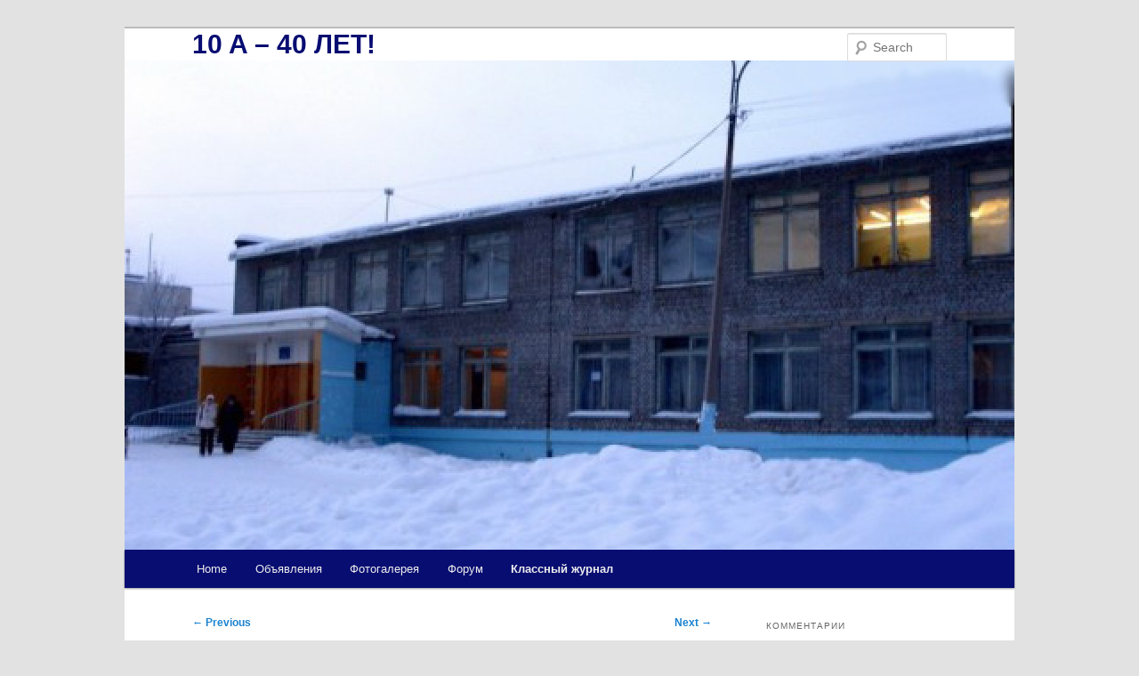

--- FILE ---
content_type: text/html; charset=UTF-8
request_url: http://10-a.info/kotkin/
body_size: 9603
content:
<!DOCTYPE html>
<!--[if IE 6]>
<html id="ie6" lang="en-US">
<![endif]-->
<!--[if IE 7]>
<html id="ie7" lang="en-US">
<![endif]-->
<!--[if IE 8]>
<html id="ie8" lang="en-US">
<![endif]-->
<!--[if !(IE 6) & !(IE 7) & !(IE 8)]><!-->
<html lang="en-US">
<!--<![endif]-->
<head>
<meta charset="UTF-8" />
<meta name="viewport" content="width=device-width" />
<title>
Коткин - 10 A - 40 ЛЕТ!10 A &#8211; 40 ЛЕТ!	</title>
<link rel="profile" href="https://gmpg.org/xfn/11" />
<link rel="stylesheet" type="text/css" media="all" href="http://10-a.info/wp-content/themes/twentyeleven/style.css?ver=20190507" />
<link rel="pingback" href="http://10-a.info/xmlrpc.php">
<!--[if lt IE 9]>
<script src="http://10-a.info/wp-content/themes/twentyeleven/js/html5.js?ver=3.7.0" type="text/javascript"></script>
<![endif]-->
<meta name='robots' content='index, follow, max-image-preview:large, max-snippet:-1, max-video-preview:-1' />

	<!-- This site is optimized with the Yoast SEO plugin v20.10 - https://yoast.com/wordpress/plugins/seo/ -->
	<title>Коткин - 10 A - 40 ЛЕТ!</title>
	<link rel="canonical" href="http://10-a.info/kotkin/" />
	<meta property="og:locale" content="en_US" />
	<meta property="og:type" content="article" />
	<meta property="og:title" content="Коткин - 10 A - 40 ЛЕТ!" />
	<meta property="og:description" content="Коткин" />
	<meta property="og:url" content="http://10-a.info/kotkin/" />
	<meta property="og:site_name" content="10 A - 40 ЛЕТ!" />
	<meta property="article:published_time" content="2013-02-13T23:45:22+00:00" />
	<meta name="author" content="admin" />
	<meta name="twitter:label1" content="Written by" />
	<meta name="twitter:data1" content="admin" />
	<script type="application/ld+json" class="yoast-schema-graph">{"@context":"https://schema.org","@graph":[{"@type":"WebPage","@id":"http://10-a.info/kotkin/","url":"http://10-a.info/kotkin/","name":"Коткин - 10 A - 40 ЛЕТ!","isPartOf":{"@id":"https://10-a.info/#website"},"datePublished":"2013-02-13T23:45:22+00:00","dateModified":"2013-02-13T23:45:22+00:00","author":{"@id":"https://10-a.info/#/schema/person/24f0f570180d7947b6bd15c3a8f6539c"},"breadcrumb":{"@id":"http://10-a.info/kotkin/#breadcrumb"},"inLanguage":"en-US","potentialAction":[{"@type":"ReadAction","target":["http://10-a.info/kotkin/"]}]},{"@type":"BreadcrumbList","@id":"http://10-a.info/kotkin/#breadcrumb","itemListElement":[{"@type":"ListItem","position":1,"name":"Home","item":"https://10-a.info/"},{"@type":"ListItem","position":2,"name":"Коткин"}]},{"@type":"WebSite","@id":"https://10-a.info/#website","url":"https://10-a.info/","name":"10 A - 40 ЛЕТ!","description":"","potentialAction":[{"@type":"SearchAction","target":{"@type":"EntryPoint","urlTemplate":"https://10-a.info/?s={search_term_string}"},"query-input":"required name=search_term_string"}],"inLanguage":"en-US"},{"@type":"Person","@id":"https://10-a.info/#/schema/person/24f0f570180d7947b6bd15c3a8f6539c","name":"admin","image":{"@type":"ImageObject","inLanguage":"en-US","@id":"https://10-a.info/#/schema/person/image/","url":"http://0.gravatar.com/avatar/f639e75706959b4538d7efc39c1ff756?s=96&d=mm&r=g","contentUrl":"http://0.gravatar.com/avatar/f639e75706959b4538d7efc39c1ff756?s=96&d=mm&r=g","caption":"admin"},"url":"http://10-a.info/author/admin/"}]}</script>
	<!-- / Yoast SEO plugin. -->


<link rel="alternate" type="application/rss+xml" title="10 A - 40 ЛЕТ! &raquo; Feed" href="http://10-a.info/feed/" />
<link rel="alternate" type="application/rss+xml" title="10 A - 40 ЛЕТ! &raquo; Comments Feed" href="http://10-a.info/comments/feed/" />
		<!-- This site uses the Google Analytics by MonsterInsights plugin v9.11.1 - Using Analytics tracking - https://www.monsterinsights.com/ -->
		<!-- Note: MonsterInsights is not currently configured on this site. The site owner needs to authenticate with Google Analytics in the MonsterInsights settings panel. -->
					<!-- No tracking code set -->
				<!-- / Google Analytics by MonsterInsights -->
		<script type="text/javascript">
window._wpemojiSettings = {"baseUrl":"https:\/\/s.w.org\/images\/core\/emoji\/14.0.0\/72x72\/","ext":".png","svgUrl":"https:\/\/s.w.org\/images\/core\/emoji\/14.0.0\/svg\/","svgExt":".svg","source":{"concatemoji":"http:\/\/10-a.info\/wp-includes\/js\/wp-emoji-release.min.js?ver=6.2.8"}};
/*! This file is auto-generated */
!function(e,a,t){var n,r,o,i=a.createElement("canvas"),p=i.getContext&&i.getContext("2d");function s(e,t){p.clearRect(0,0,i.width,i.height),p.fillText(e,0,0);e=i.toDataURL();return p.clearRect(0,0,i.width,i.height),p.fillText(t,0,0),e===i.toDataURL()}function c(e){var t=a.createElement("script");t.src=e,t.defer=t.type="text/javascript",a.getElementsByTagName("head")[0].appendChild(t)}for(o=Array("flag","emoji"),t.supports={everything:!0,everythingExceptFlag:!0},r=0;r<o.length;r++)t.supports[o[r]]=function(e){if(p&&p.fillText)switch(p.textBaseline="top",p.font="600 32px Arial",e){case"flag":return s("\ud83c\udff3\ufe0f\u200d\u26a7\ufe0f","\ud83c\udff3\ufe0f\u200b\u26a7\ufe0f")?!1:!s("\ud83c\uddfa\ud83c\uddf3","\ud83c\uddfa\u200b\ud83c\uddf3")&&!s("\ud83c\udff4\udb40\udc67\udb40\udc62\udb40\udc65\udb40\udc6e\udb40\udc67\udb40\udc7f","\ud83c\udff4\u200b\udb40\udc67\u200b\udb40\udc62\u200b\udb40\udc65\u200b\udb40\udc6e\u200b\udb40\udc67\u200b\udb40\udc7f");case"emoji":return!s("\ud83e\udef1\ud83c\udffb\u200d\ud83e\udef2\ud83c\udfff","\ud83e\udef1\ud83c\udffb\u200b\ud83e\udef2\ud83c\udfff")}return!1}(o[r]),t.supports.everything=t.supports.everything&&t.supports[o[r]],"flag"!==o[r]&&(t.supports.everythingExceptFlag=t.supports.everythingExceptFlag&&t.supports[o[r]]);t.supports.everythingExceptFlag=t.supports.everythingExceptFlag&&!t.supports.flag,t.DOMReady=!1,t.readyCallback=function(){t.DOMReady=!0},t.supports.everything||(n=function(){t.readyCallback()},a.addEventListener?(a.addEventListener("DOMContentLoaded",n,!1),e.addEventListener("load",n,!1)):(e.attachEvent("onload",n),a.attachEvent("onreadystatechange",function(){"complete"===a.readyState&&t.readyCallback()})),(e=t.source||{}).concatemoji?c(e.concatemoji):e.wpemoji&&e.twemoji&&(c(e.twemoji),c(e.wpemoji)))}(window,document,window._wpemojiSettings);
</script>
<style type="text/css">
img.wp-smiley,
img.emoji {
	display: inline !important;
	border: none !important;
	box-shadow: none !important;
	height: 1em !important;
	width: 1em !important;
	margin: 0 0.07em !important;
	vertical-align: -0.1em !important;
	background: none !important;
	padding: 0 !important;
}
</style>
	<link rel='stylesheet' id='moztheme2011-css' href='http://10-a.info/wp-content/plugins/twenty-eleven-theme-extensions/moztheme2011.css?ver=6.2.8' type='text/css' media='all' />
<link rel='stylesheet' id='wp-block-library-css' href='http://10-a.info/wp-includes/css/dist/block-library/style.min.css?ver=6.2.8' type='text/css' media='all' />
<style id='wp-block-library-theme-inline-css' type='text/css'>
.wp-block-audio figcaption{color:#555;font-size:13px;text-align:center}.is-dark-theme .wp-block-audio figcaption{color:hsla(0,0%,100%,.65)}.wp-block-audio{margin:0 0 1em}.wp-block-code{border:1px solid #ccc;border-radius:4px;font-family:Menlo,Consolas,monaco,monospace;padding:.8em 1em}.wp-block-embed figcaption{color:#555;font-size:13px;text-align:center}.is-dark-theme .wp-block-embed figcaption{color:hsla(0,0%,100%,.65)}.wp-block-embed{margin:0 0 1em}.blocks-gallery-caption{color:#555;font-size:13px;text-align:center}.is-dark-theme .blocks-gallery-caption{color:hsla(0,0%,100%,.65)}.wp-block-image figcaption{color:#555;font-size:13px;text-align:center}.is-dark-theme .wp-block-image figcaption{color:hsla(0,0%,100%,.65)}.wp-block-image{margin:0 0 1em}.wp-block-pullquote{border-bottom:4px solid;border-top:4px solid;color:currentColor;margin-bottom:1.75em}.wp-block-pullquote cite,.wp-block-pullquote footer,.wp-block-pullquote__citation{color:currentColor;font-size:.8125em;font-style:normal;text-transform:uppercase}.wp-block-quote{border-left:.25em solid;margin:0 0 1.75em;padding-left:1em}.wp-block-quote cite,.wp-block-quote footer{color:currentColor;font-size:.8125em;font-style:normal;position:relative}.wp-block-quote.has-text-align-right{border-left:none;border-right:.25em solid;padding-left:0;padding-right:1em}.wp-block-quote.has-text-align-center{border:none;padding-left:0}.wp-block-quote.is-large,.wp-block-quote.is-style-large,.wp-block-quote.is-style-plain{border:none}.wp-block-search .wp-block-search__label{font-weight:700}.wp-block-search__button{border:1px solid #ccc;padding:.375em .625em}:where(.wp-block-group.has-background){padding:1.25em 2.375em}.wp-block-separator.has-css-opacity{opacity:.4}.wp-block-separator{border:none;border-bottom:2px solid;margin-left:auto;margin-right:auto}.wp-block-separator.has-alpha-channel-opacity{opacity:1}.wp-block-separator:not(.is-style-wide):not(.is-style-dots){width:100px}.wp-block-separator.has-background:not(.is-style-dots){border-bottom:none;height:1px}.wp-block-separator.has-background:not(.is-style-wide):not(.is-style-dots){height:2px}.wp-block-table{margin:0 0 1em}.wp-block-table td,.wp-block-table th{word-break:normal}.wp-block-table figcaption{color:#555;font-size:13px;text-align:center}.is-dark-theme .wp-block-table figcaption{color:hsla(0,0%,100%,.65)}.wp-block-video figcaption{color:#555;font-size:13px;text-align:center}.is-dark-theme .wp-block-video figcaption{color:hsla(0,0%,100%,.65)}.wp-block-video{margin:0 0 1em}.wp-block-template-part.has-background{margin-bottom:0;margin-top:0;padding:1.25em 2.375em}
</style>
<link rel='stylesheet' id='classic-theme-styles-css' href='http://10-a.info/wp-includes/css/classic-themes.min.css?ver=6.2.8' type='text/css' media='all' />
<style id='global-styles-inline-css' type='text/css'>
body{--wp--preset--color--black: #000;--wp--preset--color--cyan-bluish-gray: #abb8c3;--wp--preset--color--white: #fff;--wp--preset--color--pale-pink: #f78da7;--wp--preset--color--vivid-red: #cf2e2e;--wp--preset--color--luminous-vivid-orange: #ff6900;--wp--preset--color--luminous-vivid-amber: #fcb900;--wp--preset--color--light-green-cyan: #7bdcb5;--wp--preset--color--vivid-green-cyan: #00d084;--wp--preset--color--pale-cyan-blue: #8ed1fc;--wp--preset--color--vivid-cyan-blue: #0693e3;--wp--preset--color--vivid-purple: #9b51e0;--wp--preset--color--blue: #1982d1;--wp--preset--color--dark-gray: #373737;--wp--preset--color--medium-gray: #666;--wp--preset--color--light-gray: #e2e2e2;--wp--preset--gradient--vivid-cyan-blue-to-vivid-purple: linear-gradient(135deg,rgba(6,147,227,1) 0%,rgb(155,81,224) 100%);--wp--preset--gradient--light-green-cyan-to-vivid-green-cyan: linear-gradient(135deg,rgb(122,220,180) 0%,rgb(0,208,130) 100%);--wp--preset--gradient--luminous-vivid-amber-to-luminous-vivid-orange: linear-gradient(135deg,rgba(252,185,0,1) 0%,rgba(255,105,0,1) 100%);--wp--preset--gradient--luminous-vivid-orange-to-vivid-red: linear-gradient(135deg,rgba(255,105,0,1) 0%,rgb(207,46,46) 100%);--wp--preset--gradient--very-light-gray-to-cyan-bluish-gray: linear-gradient(135deg,rgb(238,238,238) 0%,rgb(169,184,195) 100%);--wp--preset--gradient--cool-to-warm-spectrum: linear-gradient(135deg,rgb(74,234,220) 0%,rgb(151,120,209) 20%,rgb(207,42,186) 40%,rgb(238,44,130) 60%,rgb(251,105,98) 80%,rgb(254,248,76) 100%);--wp--preset--gradient--blush-light-purple: linear-gradient(135deg,rgb(255,206,236) 0%,rgb(152,150,240) 100%);--wp--preset--gradient--blush-bordeaux: linear-gradient(135deg,rgb(254,205,165) 0%,rgb(254,45,45) 50%,rgb(107,0,62) 100%);--wp--preset--gradient--luminous-dusk: linear-gradient(135deg,rgb(255,203,112) 0%,rgb(199,81,192) 50%,rgb(65,88,208) 100%);--wp--preset--gradient--pale-ocean: linear-gradient(135deg,rgb(255,245,203) 0%,rgb(182,227,212) 50%,rgb(51,167,181) 100%);--wp--preset--gradient--electric-grass: linear-gradient(135deg,rgb(202,248,128) 0%,rgb(113,206,126) 100%);--wp--preset--gradient--midnight: linear-gradient(135deg,rgb(2,3,129) 0%,rgb(40,116,252) 100%);--wp--preset--duotone--dark-grayscale: url('#wp-duotone-dark-grayscale');--wp--preset--duotone--grayscale: url('#wp-duotone-grayscale');--wp--preset--duotone--purple-yellow: url('#wp-duotone-purple-yellow');--wp--preset--duotone--blue-red: url('#wp-duotone-blue-red');--wp--preset--duotone--midnight: url('#wp-duotone-midnight');--wp--preset--duotone--magenta-yellow: url('#wp-duotone-magenta-yellow');--wp--preset--duotone--purple-green: url('#wp-duotone-purple-green');--wp--preset--duotone--blue-orange: url('#wp-duotone-blue-orange');--wp--preset--font-size--small: 13px;--wp--preset--font-size--medium: 20px;--wp--preset--font-size--large: 36px;--wp--preset--font-size--x-large: 42px;--wp--preset--spacing--20: 0.44rem;--wp--preset--spacing--30: 0.67rem;--wp--preset--spacing--40: 1rem;--wp--preset--spacing--50: 1.5rem;--wp--preset--spacing--60: 2.25rem;--wp--preset--spacing--70: 3.38rem;--wp--preset--spacing--80: 5.06rem;--wp--preset--shadow--natural: 6px 6px 9px rgba(0, 0, 0, 0.2);--wp--preset--shadow--deep: 12px 12px 50px rgba(0, 0, 0, 0.4);--wp--preset--shadow--sharp: 6px 6px 0px rgba(0, 0, 0, 0.2);--wp--preset--shadow--outlined: 6px 6px 0px -3px rgba(255, 255, 255, 1), 6px 6px rgba(0, 0, 0, 1);--wp--preset--shadow--crisp: 6px 6px 0px rgba(0, 0, 0, 1);}:where(.is-layout-flex){gap: 0.5em;}body .is-layout-flow > .alignleft{float: left;margin-inline-start: 0;margin-inline-end: 2em;}body .is-layout-flow > .alignright{float: right;margin-inline-start: 2em;margin-inline-end: 0;}body .is-layout-flow > .aligncenter{margin-left: auto !important;margin-right: auto !important;}body .is-layout-constrained > .alignleft{float: left;margin-inline-start: 0;margin-inline-end: 2em;}body .is-layout-constrained > .alignright{float: right;margin-inline-start: 2em;margin-inline-end: 0;}body .is-layout-constrained > .aligncenter{margin-left: auto !important;margin-right: auto !important;}body .is-layout-constrained > :where(:not(.alignleft):not(.alignright):not(.alignfull)){max-width: var(--wp--style--global--content-size);margin-left: auto !important;margin-right: auto !important;}body .is-layout-constrained > .alignwide{max-width: var(--wp--style--global--wide-size);}body .is-layout-flex{display: flex;}body .is-layout-flex{flex-wrap: wrap;align-items: center;}body .is-layout-flex > *{margin: 0;}:where(.wp-block-columns.is-layout-flex){gap: 2em;}.has-black-color{color: var(--wp--preset--color--black) !important;}.has-cyan-bluish-gray-color{color: var(--wp--preset--color--cyan-bluish-gray) !important;}.has-white-color{color: var(--wp--preset--color--white) !important;}.has-pale-pink-color{color: var(--wp--preset--color--pale-pink) !important;}.has-vivid-red-color{color: var(--wp--preset--color--vivid-red) !important;}.has-luminous-vivid-orange-color{color: var(--wp--preset--color--luminous-vivid-orange) !important;}.has-luminous-vivid-amber-color{color: var(--wp--preset--color--luminous-vivid-amber) !important;}.has-light-green-cyan-color{color: var(--wp--preset--color--light-green-cyan) !important;}.has-vivid-green-cyan-color{color: var(--wp--preset--color--vivid-green-cyan) !important;}.has-pale-cyan-blue-color{color: var(--wp--preset--color--pale-cyan-blue) !important;}.has-vivid-cyan-blue-color{color: var(--wp--preset--color--vivid-cyan-blue) !important;}.has-vivid-purple-color{color: var(--wp--preset--color--vivid-purple) !important;}.has-black-background-color{background-color: var(--wp--preset--color--black) !important;}.has-cyan-bluish-gray-background-color{background-color: var(--wp--preset--color--cyan-bluish-gray) !important;}.has-white-background-color{background-color: var(--wp--preset--color--white) !important;}.has-pale-pink-background-color{background-color: var(--wp--preset--color--pale-pink) !important;}.has-vivid-red-background-color{background-color: var(--wp--preset--color--vivid-red) !important;}.has-luminous-vivid-orange-background-color{background-color: var(--wp--preset--color--luminous-vivid-orange) !important;}.has-luminous-vivid-amber-background-color{background-color: var(--wp--preset--color--luminous-vivid-amber) !important;}.has-light-green-cyan-background-color{background-color: var(--wp--preset--color--light-green-cyan) !important;}.has-vivid-green-cyan-background-color{background-color: var(--wp--preset--color--vivid-green-cyan) !important;}.has-pale-cyan-blue-background-color{background-color: var(--wp--preset--color--pale-cyan-blue) !important;}.has-vivid-cyan-blue-background-color{background-color: var(--wp--preset--color--vivid-cyan-blue) !important;}.has-vivid-purple-background-color{background-color: var(--wp--preset--color--vivid-purple) !important;}.has-black-border-color{border-color: var(--wp--preset--color--black) !important;}.has-cyan-bluish-gray-border-color{border-color: var(--wp--preset--color--cyan-bluish-gray) !important;}.has-white-border-color{border-color: var(--wp--preset--color--white) !important;}.has-pale-pink-border-color{border-color: var(--wp--preset--color--pale-pink) !important;}.has-vivid-red-border-color{border-color: var(--wp--preset--color--vivid-red) !important;}.has-luminous-vivid-orange-border-color{border-color: var(--wp--preset--color--luminous-vivid-orange) !important;}.has-luminous-vivid-amber-border-color{border-color: var(--wp--preset--color--luminous-vivid-amber) !important;}.has-light-green-cyan-border-color{border-color: var(--wp--preset--color--light-green-cyan) !important;}.has-vivid-green-cyan-border-color{border-color: var(--wp--preset--color--vivid-green-cyan) !important;}.has-pale-cyan-blue-border-color{border-color: var(--wp--preset--color--pale-cyan-blue) !important;}.has-vivid-cyan-blue-border-color{border-color: var(--wp--preset--color--vivid-cyan-blue) !important;}.has-vivid-purple-border-color{border-color: var(--wp--preset--color--vivid-purple) !important;}.has-vivid-cyan-blue-to-vivid-purple-gradient-background{background: var(--wp--preset--gradient--vivid-cyan-blue-to-vivid-purple) !important;}.has-light-green-cyan-to-vivid-green-cyan-gradient-background{background: var(--wp--preset--gradient--light-green-cyan-to-vivid-green-cyan) !important;}.has-luminous-vivid-amber-to-luminous-vivid-orange-gradient-background{background: var(--wp--preset--gradient--luminous-vivid-amber-to-luminous-vivid-orange) !important;}.has-luminous-vivid-orange-to-vivid-red-gradient-background{background: var(--wp--preset--gradient--luminous-vivid-orange-to-vivid-red) !important;}.has-very-light-gray-to-cyan-bluish-gray-gradient-background{background: var(--wp--preset--gradient--very-light-gray-to-cyan-bluish-gray) !important;}.has-cool-to-warm-spectrum-gradient-background{background: var(--wp--preset--gradient--cool-to-warm-spectrum) !important;}.has-blush-light-purple-gradient-background{background: var(--wp--preset--gradient--blush-light-purple) !important;}.has-blush-bordeaux-gradient-background{background: var(--wp--preset--gradient--blush-bordeaux) !important;}.has-luminous-dusk-gradient-background{background: var(--wp--preset--gradient--luminous-dusk) !important;}.has-pale-ocean-gradient-background{background: var(--wp--preset--gradient--pale-ocean) !important;}.has-electric-grass-gradient-background{background: var(--wp--preset--gradient--electric-grass) !important;}.has-midnight-gradient-background{background: var(--wp--preset--gradient--midnight) !important;}.has-small-font-size{font-size: var(--wp--preset--font-size--small) !important;}.has-medium-font-size{font-size: var(--wp--preset--font-size--medium) !important;}.has-large-font-size{font-size: var(--wp--preset--font-size--large) !important;}.has-x-large-font-size{font-size: var(--wp--preset--font-size--x-large) !important;}
.wp-block-navigation a:where(:not(.wp-element-button)){color: inherit;}
:where(.wp-block-columns.is-layout-flex){gap: 2em;}
.wp-block-pullquote{font-size: 1.5em;line-height: 1.6;}
</style>
<link rel='stylesheet' id='twentyeleven-block-style-css' href='http://10-a.info/wp-content/themes/twentyeleven/blocks.css?ver=20190102' type='text/css' media='all' />
<link rel='stylesheet' id='fancybox-css' href='http://10-a.info/wp-content/plugins/easy-fancybox/fancybox/1.5.4/jquery.fancybox.min.css?ver=6.2.8' type='text/css' media='screen' />
<style id='fancybox-inline-css' type='text/css'>
#fancybox-outer{background:#fff}#fancybox-content{background:#fff;border-color:#fff;color:inherit;}
</style>
<script type='text/javascript' src='http://10-a.info/wp-includes/js/jquery/jquery.min.js?ver=3.6.4' id='jquery-core-js'></script>
<script type='text/javascript' src='http://10-a.info/wp-includes/js/jquery/jquery-migrate.min.js?ver=3.4.0' id='jquery-migrate-js'></script>
<link rel="https://api.w.org/" href="http://10-a.info/wp-json/" /><link rel="alternate" type="application/json" href="http://10-a.info/wp-json/wp/v2/posts/82" /><link rel="EditURI" type="application/rsd+xml" title="RSD" href="http://10-a.info/xmlrpc.php?rsd" />
<link rel="wlwmanifest" type="application/wlwmanifest+xml" href="http://10-a.info/wp-includes/wlwmanifest.xml" />
<meta name="generator" content="WordPress 6.2.8" />
<link rel='shortlink' href='http://10-a.info/?p=82' />
<link rel="alternate" type="application/json+oembed" href="http://10-a.info/wp-json/oembed/1.0/embed?url=http%3A%2F%2F10-a.info%2Fkotkin%2F" />
<link rel="alternate" type="text/xml+oembed" href="http://10-a.info/wp-json/oembed/1.0/embed?url=http%3A%2F%2F10-a.info%2Fkotkin%2F&#038;format=xml" />
<style type="text/css">body{color:#373737}
.entry-title, .entry-title a{color:#222222}
.entry-meta{color:#666666}
#page{background-color:#fff}
body{background-color:#e2e2e2}
.widget_calendar #wp-calendar tfoot td, .widget_calendar #wp-calendar th, .entry-header .comments-link a, .entry-meta .edit-link a, .commentlist .edit-link a, pre{background-color:#f1f1f1}
#site-title a{color:#111}
#site-description{color:#7a7a7a}
#branding{background-color:#fff}
#access, #access ul ul a{background:#080d72}
#access li:hover > a, #access a:focus, #access ul ul *:hover > a{background:#383838}
#access ul ul a{border-bottom-color:#383838}
#access a, #access li:hover > a, #access a:focus, #access ul ul a, #access ul ul *:hover > a{color:#eeeeee}
#branding hgroup {
	margin: 0 0 0 7.6%;
padding:0px;
}
#branding {
	border-top: 2px solid #bbb;
	padding-bottom: 0px;
	position: relative;
	z-index: 9999;
}
#site-title {
	margin-right: 270px;
	padding: 0 0 0;
}
#site-description {
	color: #7a7a7a;
	font-size: 14px;
	margin: 0 270px 0 0;
}
#branding #searchform {
	position: absolute;
	top: 0.3em;
	right: 7.6%;
	text-align: right;
}</style><script type="text/javascript">//<![CDATA[jQuery(document).ready(function($) {   $("#branding img").css("height", $("#branding img").attr("height"));});//]]></script><style type="text/css">.recentcomments a{display:inline !important;padding:0 !important;margin:0 !important;}</style>		<style type="text/css" id="twentyeleven-header-css">
				#site-title a,
		#site-description {
			color: #080d72;
		}
		</style>
		</head>

<body class="post-template-default single single-post postid-82 single-format-standard wp-embed-responsive single-author two-column right-sidebar moz-sidebar-adjust moz-nav-adjust moz-widget-list-adjust">
<div class="skip-link"><a class="assistive-text" href="#content">Skip to primary content</a></div><svg xmlns="http://www.w3.org/2000/svg" viewBox="0 0 0 0" width="0" height="0" focusable="false" role="none" style="visibility: hidden; position: absolute; left: -9999px; overflow: hidden;" ><defs><filter id="wp-duotone-dark-grayscale"><feColorMatrix color-interpolation-filters="sRGB" type="matrix" values=" .299 .587 .114 0 0 .299 .587 .114 0 0 .299 .587 .114 0 0 .299 .587 .114 0 0 " /><feComponentTransfer color-interpolation-filters="sRGB" ><feFuncR type="table" tableValues="0 0.49803921568627" /><feFuncG type="table" tableValues="0 0.49803921568627" /><feFuncB type="table" tableValues="0 0.49803921568627" /><feFuncA type="table" tableValues="1 1" /></feComponentTransfer><feComposite in2="SourceGraphic" operator="in" /></filter></defs></svg><svg xmlns="http://www.w3.org/2000/svg" viewBox="0 0 0 0" width="0" height="0" focusable="false" role="none" style="visibility: hidden; position: absolute; left: -9999px; overflow: hidden;" ><defs><filter id="wp-duotone-grayscale"><feColorMatrix color-interpolation-filters="sRGB" type="matrix" values=" .299 .587 .114 0 0 .299 .587 .114 0 0 .299 .587 .114 0 0 .299 .587 .114 0 0 " /><feComponentTransfer color-interpolation-filters="sRGB" ><feFuncR type="table" tableValues="0 1" /><feFuncG type="table" tableValues="0 1" /><feFuncB type="table" tableValues="0 1" /><feFuncA type="table" tableValues="1 1" /></feComponentTransfer><feComposite in2="SourceGraphic" operator="in" /></filter></defs></svg><svg xmlns="http://www.w3.org/2000/svg" viewBox="0 0 0 0" width="0" height="0" focusable="false" role="none" style="visibility: hidden; position: absolute; left: -9999px; overflow: hidden;" ><defs><filter id="wp-duotone-purple-yellow"><feColorMatrix color-interpolation-filters="sRGB" type="matrix" values=" .299 .587 .114 0 0 .299 .587 .114 0 0 .299 .587 .114 0 0 .299 .587 .114 0 0 " /><feComponentTransfer color-interpolation-filters="sRGB" ><feFuncR type="table" tableValues="0.54901960784314 0.98823529411765" /><feFuncG type="table" tableValues="0 1" /><feFuncB type="table" tableValues="0.71764705882353 0.25490196078431" /><feFuncA type="table" tableValues="1 1" /></feComponentTransfer><feComposite in2="SourceGraphic" operator="in" /></filter></defs></svg><svg xmlns="http://www.w3.org/2000/svg" viewBox="0 0 0 0" width="0" height="0" focusable="false" role="none" style="visibility: hidden; position: absolute; left: -9999px; overflow: hidden;" ><defs><filter id="wp-duotone-blue-red"><feColorMatrix color-interpolation-filters="sRGB" type="matrix" values=" .299 .587 .114 0 0 .299 .587 .114 0 0 .299 .587 .114 0 0 .299 .587 .114 0 0 " /><feComponentTransfer color-interpolation-filters="sRGB" ><feFuncR type="table" tableValues="0 1" /><feFuncG type="table" tableValues="0 0.27843137254902" /><feFuncB type="table" tableValues="0.5921568627451 0.27843137254902" /><feFuncA type="table" tableValues="1 1" /></feComponentTransfer><feComposite in2="SourceGraphic" operator="in" /></filter></defs></svg><svg xmlns="http://www.w3.org/2000/svg" viewBox="0 0 0 0" width="0" height="0" focusable="false" role="none" style="visibility: hidden; position: absolute; left: -9999px; overflow: hidden;" ><defs><filter id="wp-duotone-midnight"><feColorMatrix color-interpolation-filters="sRGB" type="matrix" values=" .299 .587 .114 0 0 .299 .587 .114 0 0 .299 .587 .114 0 0 .299 .587 .114 0 0 " /><feComponentTransfer color-interpolation-filters="sRGB" ><feFuncR type="table" tableValues="0 0" /><feFuncG type="table" tableValues="0 0.64705882352941" /><feFuncB type="table" tableValues="0 1" /><feFuncA type="table" tableValues="1 1" /></feComponentTransfer><feComposite in2="SourceGraphic" operator="in" /></filter></defs></svg><svg xmlns="http://www.w3.org/2000/svg" viewBox="0 0 0 0" width="0" height="0" focusable="false" role="none" style="visibility: hidden; position: absolute; left: -9999px; overflow: hidden;" ><defs><filter id="wp-duotone-magenta-yellow"><feColorMatrix color-interpolation-filters="sRGB" type="matrix" values=" .299 .587 .114 0 0 .299 .587 .114 0 0 .299 .587 .114 0 0 .299 .587 .114 0 0 " /><feComponentTransfer color-interpolation-filters="sRGB" ><feFuncR type="table" tableValues="0.78039215686275 1" /><feFuncG type="table" tableValues="0 0.94901960784314" /><feFuncB type="table" tableValues="0.35294117647059 0.47058823529412" /><feFuncA type="table" tableValues="1 1" /></feComponentTransfer><feComposite in2="SourceGraphic" operator="in" /></filter></defs></svg><svg xmlns="http://www.w3.org/2000/svg" viewBox="0 0 0 0" width="0" height="0" focusable="false" role="none" style="visibility: hidden; position: absolute; left: -9999px; overflow: hidden;" ><defs><filter id="wp-duotone-purple-green"><feColorMatrix color-interpolation-filters="sRGB" type="matrix" values=" .299 .587 .114 0 0 .299 .587 .114 0 0 .299 .587 .114 0 0 .299 .587 .114 0 0 " /><feComponentTransfer color-interpolation-filters="sRGB" ><feFuncR type="table" tableValues="0.65098039215686 0.40392156862745" /><feFuncG type="table" tableValues="0 1" /><feFuncB type="table" tableValues="0.44705882352941 0.4" /><feFuncA type="table" tableValues="1 1" /></feComponentTransfer><feComposite in2="SourceGraphic" operator="in" /></filter></defs></svg><svg xmlns="http://www.w3.org/2000/svg" viewBox="0 0 0 0" width="0" height="0" focusable="false" role="none" style="visibility: hidden; position: absolute; left: -9999px; overflow: hidden;" ><defs><filter id="wp-duotone-blue-orange"><feColorMatrix color-interpolation-filters="sRGB" type="matrix" values=" .299 .587 .114 0 0 .299 .587 .114 0 0 .299 .587 .114 0 0 .299 .587 .114 0 0 " /><feComponentTransfer color-interpolation-filters="sRGB" ><feFuncR type="table" tableValues="0.098039215686275 1" /><feFuncG type="table" tableValues="0 0.66274509803922" /><feFuncB type="table" tableValues="0.84705882352941 0.41960784313725" /><feFuncA type="table" tableValues="1 1" /></feComponentTransfer><feComposite in2="SourceGraphic" operator="in" /></filter></defs></svg><div id="page" class="hfeed">
	<header id="branding">
			<hgroup>
				<h1 id="site-title"><span><a href="http://10-a.info/" rel="home">10 A &#8211; 40 ЛЕТ!</a></span></h1>
				<h2 id="site-description"></h2>
			</hgroup>

						<a href="http://10-a.info/">
									<img src="http://10-a.info/wp-content/uploads/2013/01/cropped-6098cf94490b4762a7a8e68c5970ba0a1.jpg" width="1000" height="550" alt="10 A &#8211; 40 ЛЕТ!" />
								</a>
			
									<form method="get" id="searchform" action="http://10-a.info/">
		<label for="s" class="assistive-text">Search</label>
		<input type="text" class="field" name="s" id="s" placeholder="Search" />
		<input type="submit" class="submit" name="submit" id="searchsubmit" value="Search" />
	</form>
			
			<nav id="access">
				<h3 class="assistive-text">Main menu</h3>
				<div class="menu-first-container"><ul id="menu-first" class="menu"><li id="menu-item-12" class="menu-item menu-item-type-custom menu-item-object-custom menu-item-home menu-item-12"><a href="http://10-a.info/">Home</a></li>
<li id="menu-item-18" class="menu-item menu-item-type-taxonomy menu-item-object-category menu-item-18"><a href="http://10-a.info/adds/">Объявления</a></li>
<li id="menu-item-43" class="menu-item menu-item-type-custom menu-item-object-custom menu-item-43"><a href="http://10-a.info/gallery/">Фотогалерея</a></li>
<li id="menu-item-48" class="menu-item menu-item-type-custom menu-item-object-custom menu-item-48"><a href="http://10-a.info/forum/">Форум</a></li>
<li id="menu-item-86" class="menu-item menu-item-type-taxonomy menu-item-object-category current-post-ancestor current-menu-ancestor current-menu-parent current-custom-parent menu-item-has-children menu-item-86"><a href="http://10-a.info/class/">Классный журнал</a>
<ul class="sub-menu">
	<li id="menu-item-91" class="menu-item menu-item-type-custom menu-item-object-custom menu-item-91"><a href="http://10-a.info/avdeev/">Авдеев</a></li>
	<li id="menu-item-92" class="menu-item menu-item-type-custom menu-item-object-custom menu-item-92"><a href="http://10-a.info/agliulina/">Аглиулина</a></li>
	<li id="menu-item-94" class="menu-item menu-item-type-custom menu-item-object-custom menu-item-94"><a href="http://10-a.info/anatsky/">Анацкий</a></li>
	<li id="menu-item-95" class="menu-item menu-item-type-custom menu-item-object-custom menu-item-95"><a href="http://10-a.info/arhipova/">Архипова</a></li>
	<li id="menu-item-96" class="menu-item menu-item-type-custom menu-item-object-custom menu-item-96"><a href="http://10-a.info/beketov/">Бекетов</a></li>
	<li id="menu-item-97" class="menu-item menu-item-type-custom menu-item-object-custom menu-item-97"><a href="http://10-a.info/belaya/">Белая</a></li>
	<li id="menu-item-98" class="menu-item menu-item-type-custom menu-item-object-custom menu-item-98"><a href="http://10-a.info/berman/">Берман</a></li>
	<li id="menu-item-99" class="menu-item menu-item-type-custom menu-item-object-custom menu-item-99"><a href="http://10-a.info/burova/">Бурова</a></li>
	<li id="menu-item-101" class="menu-item menu-item-type-custom menu-item-object-custom menu-item-101"><a href="http://10-a.info/vasileva/">Васильева</a></li>
	<li id="menu-item-102" class="menu-item menu-item-type-custom menu-item-object-custom menu-item-102"><a href="http://10-a.info/grishin/">Гришин</a></li>
	<li id="menu-item-89" class="menu-item menu-item-type-custom menu-item-object-custom menu-item-89"><a href="http://10-a.info/egorichev/">Егоричев</a></li>
	<li id="menu-item-103" class="menu-item menu-item-type-custom menu-item-object-custom menu-item-103"><a href="http://10-a.info/kovtok/">Ковток</a></li>
	<li id="menu-item-88" class="menu-item menu-item-type-custom menu-item-object-custom current-menu-item menu-item-88"><a href="http://10-a.info/kotkin/" aria-current="page">Коткин</a></li>
	<li id="menu-item-87" class="menu-item menu-item-type-custom menu-item-object-custom menu-item-87"><a href="http://10-a.info/kulminskaya/">Кульминская</a></li>
	<li id="menu-item-106" class="menu-item menu-item-type-custom menu-item-object-custom menu-item-106"><a href="http://10-a.info/lapaeva/">Лапаева</a></li>
	<li id="menu-item-109" class="menu-item menu-item-type-custom menu-item-object-custom menu-item-109"><a href="http://10-a.info/lu-ci-czin/">Лю-Ци-Цзин</a></li>
	<li id="menu-item-112" class="menu-item menu-item-type-custom menu-item-object-custom menu-item-112"><a href="http://10-a.info/maksimov/">Максимов</a></li>
	<li id="menu-item-115" class="menu-item menu-item-type-custom menu-item-object-custom menu-item-115"><a href="http://10-a.info/merkushev/">Меркушев</a></li>
	<li id="menu-item-118" class="menu-item menu-item-type-custom menu-item-object-custom menu-item-118"><a href="http://10-a.info/petrova/">Петрова</a></li>
	<li id="menu-item-121" class="menu-item menu-item-type-custom menu-item-object-custom menu-item-121"><a href="http://10-a.info/potanin/">Потанин</a></li>
	<li id="menu-item-124" class="menu-item menu-item-type-custom menu-item-object-custom menu-item-124"><a href="http://10-a.info/potopina/">Потопина</a></li>
	<li id="menu-item-127" class="menu-item menu-item-type-custom menu-item-object-custom menu-item-127"><a href="http://10-a.info/smirnova/">Смирнова</a></li>
	<li id="menu-item-130" class="menu-item menu-item-type-custom menu-item-object-custom menu-item-130"><a href="http://10-a.info/stranadkin/">Странадкин</a></li>
	<li id="menu-item-133" class="menu-item menu-item-type-custom menu-item-object-custom menu-item-133"><a href="http://10-a.info/titov/">Титов</a></li>
	<li id="menu-item-136" class="menu-item menu-item-type-custom menu-item-object-custom menu-item-136"><a href="http://10-a.info/turchaninova/">Турчанинова</a></li>
	<li id="menu-item-139" class="menu-item menu-item-type-custom menu-item-object-custom menu-item-139"><a href="http://10-a.info/ulyanova/">Ульянова</a></li>
	<li id="menu-item-142" class="menu-item menu-item-type-custom menu-item-object-custom menu-item-142"><a href="http://10-a.info/fahrutdinova/">Фахрутдинова</a></li>
	<li id="menu-item-145" class="menu-item menu-item-type-custom menu-item-object-custom menu-item-145"><a href="http://10-a.info/fedorov/">Федоров</a></li>
	<li id="menu-item-148" class="menu-item menu-item-type-custom menu-item-object-custom menu-item-148"><a href="http://10-a.info/feldman/">Фельдман</a></li>
	<li id="menu-item-151" class="menu-item menu-item-type-custom menu-item-object-custom menu-item-151"><a href="http://10-a.info/fokin/">Фокин</a></li>
	<li id="menu-item-154" class="menu-item menu-item-type-custom menu-item-object-custom menu-item-154"><a href="http://10-a.info/hvastunov/">Хвастунов</a></li>
	<li id="menu-item-199" class="menu-item menu-item-type-custom menu-item-object-custom menu-item-199"><a href="http://10-a.info/shalneva/">Шальнева</a></li>
	<li id="menu-item-157" class="menu-item menu-item-type-custom menu-item-object-custom menu-item-157"><a href="http://10-a.info/yakovleva/">Яковлева</a></li>
</ul>
</li>
</ul></div>			</nav><!-- #access -->
	</header><!-- #branding -->


	<div id="main">

		<div id="primary">
			<div id="content" role="main">

				
					<nav id="nav-single">
						<h3 class="assistive-text">Post navigation</h3>
						<span class="nav-previous"><a href="http://10-a.info/kovtok/" rel="prev"><span class="meta-nav">&larr;</span> Previous</a></span>
						<span class="nav-next"><a href="http://10-a.info/kulminskaya/" rel="next">Next <span class="meta-nav">&rarr;</span></a></span>
					</nav><!-- #nav-single -->

					
<article id="post-82" class="post-82 post type-post status-publish format-standard hentry category-class">
	<header class="entry-header">
		<h1 class="entry-title">Коткин</h1>

				<div class="entry-meta">
			<span class="sep">Posted on </span><a href="http://10-a.info/kotkin/" title="11:45 pm" rel="bookmark"><time class="entry-date" datetime="2013-02-13T23:45:22+00:00">February 13, 2013</time></a><span class="by-author"> <span class="sep"> by </span> <span class="author vcard"><a class="url fn n" href="http://10-a.info/author/admin/" title="View all posts by admin" rel="author">admin</a></span></span>		</div><!-- .entry-meta -->
			</header><!-- .entry-header -->

	<div class="entry-content">
		<p>Коткин</p>
			</div><!-- .entry-content -->

	<footer class="entry-meta">
		This entry was posted in <a href="http://10-a.info/class/" rel="category tag">class</a> by <a href="http://10-a.info/author/admin/">admin</a>. Bookmark the <a href="http://10-a.info/kotkin/" title="Permalink to Коткин" rel="bookmark">permalink</a>.
		
			</footer><!-- .entry-meta -->
</article><!-- #post-82 -->

						<div id="comments">
	
	
	
	
</div><!-- #comments -->

				
			</div><!-- #content -->
		</div><!-- #primary -->

		<div id="secondary" class="widget-area" role="complementary">
			<aside id="recent-comments-2" class="widget widget_recent_comments"><h3 class="widget-title">Комментарии</h3><ul id="recentcomments"><li class="recentcomments"><span class="comment-author-link">Виктор Меркушев</span> on <a href="http://10-a.info/hello-world/#comment-2">Hello world!</a></li></ul></aside>		</div><!-- #secondary .widget-area -->

	</div><!-- #main -->

	<footer id="colophon">

			

			<div id="site-generator">
												<a href="https://wordpress.org/" class="imprint" title="Semantic Personal Publishing Platform">
					Proudly powered by WordPress				</a>
			</div>
	</footer><!-- #colophon -->
</div><!-- #page -->

<script type='text/javascript' src='http://10-a.info/wp-includes/js/comment-reply.min.js?ver=6.2.8' id='comment-reply-js'></script>
<script type='text/javascript' src='http://10-a.info/wp-content/plugins/easy-fancybox/fancybox/1.5.4/jquery.fancybox.min.js?ver=6.2.8' id='jquery-fancybox-js'></script>
<script type='text/javascript' id='jquery-fancybox-js-after'>
var fb_timeout, fb_opts={'overlayShow':true,'hideOnOverlayClick':true,'showCloseButton':true,'margin':20,'enableEscapeButton':true,'autoScale':true };
if(typeof easy_fancybox_handler==='undefined'){
var easy_fancybox_handler=function(){
jQuery([".nolightbox","a.wp-block-fileesc_html__button","a.pin-it-button","a[href*='pinterest.com\/pin\/create']","a[href*='facebook.com\/share']","a[href*='twitter.com\/share']"].join(',')).addClass('nofancybox');
jQuery('a.fancybox-close').on('click',function(e){e.preventDefault();jQuery.fancybox.close()});
/* IMG */
var fb_IMG_select=jQuery('a[href*=".jpg" i]:not(.nofancybox,li.nofancybox>a),area[href*=".jpg" i]:not(.nofancybox),a[href*=".jpeg" i]:not(.nofancybox,li.nofancybox>a),area[href*=".jpeg" i]:not(.nofancybox),a[href*=".png" i]:not(.nofancybox,li.nofancybox>a),area[href*=".png" i]:not(.nofancybox)');
fb_IMG_select.addClass('fancybox image');
var fb_IMG_sections=jQuery('.gallery,.wp-block-gallery,.tiled-gallery,.wp-block-jetpack-tiled-gallery');
fb_IMG_sections.each(function(){jQuery(this).find(fb_IMG_select).attr('rel','gallery-'+fb_IMG_sections.index(this));});
jQuery('a.fancybox,area.fancybox,.fancybox>a').each(function(){jQuery(this).fancybox(jQuery.extend(true,{},fb_opts,{'transitionIn':'elastic','easingIn':'easeOutBack','transitionOut':'elastic','easingOut':'easeInBack','opacity':false,'hideOnContentClick':false,'titleShow':true,'titlePosition':'over','titleFromAlt':true,'showNavArrows':true,'enableKeyboardNav':true,'cyclic':false}))});
/* PDF */
jQuery('a[href*=".pdf" i],area[href*=".pdf" i]').not('.nofancybox,li.nofancybox>a').addClass('fancybox-pdf');
jQuery('a.fancybox-pdf,area.fancybox-pdf,.fancybox-pdf>a').each(function(){jQuery(this).fancybox(jQuery.extend(true,{},fb_opts,{'type':'iframe','onStart':function(a,i,o){o.type='pdf';},'width':'90%','height':'90%','padding':10,'titleShow':false,'titlePosition':'float','titleFromAlt':true,'autoDimensions':false,'scrolling':'no'}))});
};};
var easy_fancybox_auto=function(){setTimeout(function(){jQuery('a#fancybox-auto,#fancybox-auto>a').first().trigger('click')},1000);};
jQuery(easy_fancybox_handler);jQuery(document).on('post-load',easy_fancybox_handler);
jQuery(easy_fancybox_auto);
</script>
<script type='text/javascript' src='http://10-a.info/wp-content/plugins/easy-fancybox/vendor/jquery.easing.min.js?ver=1.4.1' id='jquery-easing-js'></script>

</body>
</html>
